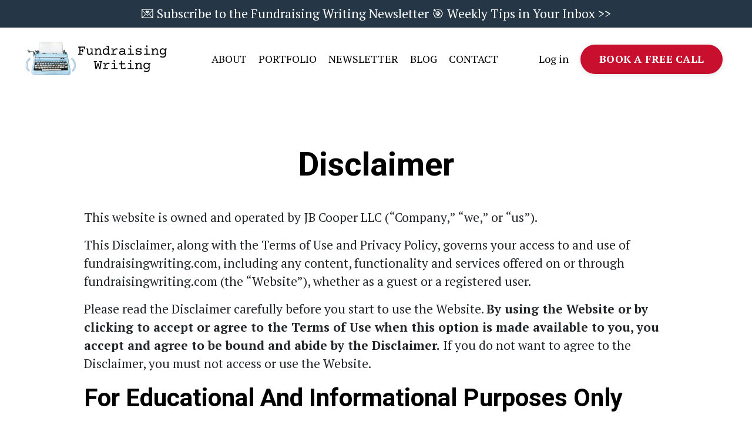

--- FILE ---
content_type: text/html; charset=utf-8
request_url: https://www.fundraisingwriting.com/disclaimer
body_size: 12409
content:
<!doctype html>
<html lang="en">
  <head>
    
              <meta name="csrf-param" content="authenticity_token">
              <meta name="csrf-token" content="mki4hjt/9P6PQmYvnDSMOwqNxkSBbSyEQHeqOLg3Gg+aUChcvHiUunGccNW5aelZt36v9u+EzD5SyNSDKD27BQ==">
            
    <title>
      
        Disclaimer
      
    </title>
    <meta charset="utf-8" />
    <meta http-equiv="x-ua-compatible" content="ie=edge, chrome=1">
    <meta name="viewport" content="width=device-width, initial-scale=1, shrink-to-fit=no">
    
      <meta name="description" content="Fundraising copywriting services for nonprofits. Julie and Brett are dedicated to helping you create and send digital and print donor communications that raise more money." />
    
    <meta property="og:type" content="website">
<meta property="og:url" content="https://www.fundraisingwriting.com/disclaimer">
<meta name="twitter:card" content="summary_large_image">

<meta property="og:title" content="Disclaimer">
<meta name="twitter:title" content="Disclaimer">


<meta property="og:description" content="Fundraising copywriting services for nonprofits. Julie and Brett are dedicated to helping you create and send digital and print donor communications that raise more money.">
<meta name="twitter:description" content="Fundraising copywriting services for nonprofits. Julie and Brett are dedicated to helping you create and send digital and print donor communications that raise more money.">


<meta property="og:image" content="https://kajabi-storefronts-production.kajabi-cdn.com/kajabi-storefronts-production/sites/2147509567/images/i1lZmlUdSQeIiTa0lB03_BrettJulie6155063e.png">
<meta name="twitter:image" content="https://kajabi-storefronts-production.kajabi-cdn.com/kajabi-storefronts-production/sites/2147509567/images/i1lZmlUdSQeIiTa0lB03_BrettJulie6155063e.png">


    
      <link href="https://kajabi-storefronts-production.kajabi-cdn.com/kajabi-storefronts-production/themes/2148294951/settings_images/n7jErpZQ9SMohAGcc6GQ_50x50.png?v=2" rel="shortcut icon" />
    
    <link rel="canonical" href="https://www.fundraisingwriting.com/disclaimer" />

    <!-- Google Fonts ====================================================== -->
    
      <link href="//fonts.googleapis.com/css?family=PT+Serif:400,700,400italic,700italic|Roboto:400,700,400italic,700italic" rel="stylesheet" type="text/css">
    

    <!-- Kajabi CSS ======================================================== -->
    <link rel="stylesheet" media="screen" href="https://kajabi-app-assets.kajabi-cdn.com/assets/core-0d125629e028a5a14579c81397830a1acd5cf5a9f3ec2d0de19efb9b0795fb03.css" />

    

    <link rel="stylesheet" href="https://use.fontawesome.com/releases/v5.15.2/css/all.css" crossorigin="anonymous">

    <link rel="stylesheet" media="screen" href="https://kajabi-storefronts-production.kajabi-cdn.com/kajabi-storefronts-production/themes/2148294951/assets/styles.css?1760096209129299" />

    <!-- Customer CSS ====================================================== -->
    <link rel="stylesheet" media="screen" href="https://kajabi-storefronts-production.kajabi-cdn.com/kajabi-storefronts-production/themes/2148294951/assets/overrides.css?1760096209129299" />
    <style>
  /* Custom CSS Added Via Theme Settings */
  <!-- Global site tag (gtag.js) - Google Analytics -->
<script async src="https://www.googletagmanager.com/gtag/js?id=UA-219652438-1"></script>
<script>
  window.dataLayer = window.dataLayer || [];
  function gtag(){dataLayer.push(arguments);}
  gtag('js', new Date());

  gtag('config', 'UA-219652438-1');
</script>
</style>


    <!-- Kajabi Editor Only CSS ============================================ -->
    

    <!-- Header hook ======================================================= -->
    <script type="text/javascript">
  var Kajabi = Kajabi || {};
</script>
<script type="text/javascript">
  Kajabi.currentSiteUser = {
    "id" : "-1",
    "type" : "Guest",
    "contactId" : "",
  };
</script>
<script type="text/javascript">
  Kajabi.theme = {
    activeThemeName: "Julie's Theme",
    previewThemeId: null,
    editor: false
  };
</script>
<meta name="turbo-prefetch" content="false">
<!-- Go to www.addthis.com/dashboard to customize your tools -->
<script type="text/javascript" src="//s7.addthis.com/js/300/addthis_widget.js#pubid=ra-6134e10bd0d922db"></script><script>
(function(i,s,o,g,r,a,m){i['GoogleAnalyticsObject']=r;i[r]=i[r]||function(){
(i[r].q=i[r].q||[]).push(arguments)
},i[r].l=1*new Date();a=s.createElement(o),
m=s.getElementsByTagName(o)[0];a.async=1;a.src=g;m.parentNode.insertBefore(a,m)
})(window,document,'script','//www.google-analytics.com/analytics.js','ga');
ga('create', 'UA-219652438-1', 'auto', {});
ga('send', 'pageview');
</script>
<style type="text/css">
  #editor-overlay {
    display: none;
    border-color: #2E91FC;
    position: absolute;
    background-color: rgba(46,145,252,0.05);
    border-style: dashed;
    border-width: 3px;
    border-radius: 3px;
    pointer-events: none;
    cursor: pointer;
    z-index: 10000000000;
  }
  .editor-overlay-button {
    color: white;
    background: #2E91FC;
    border-radius: 2px;
    font-size: 13px;
    margin-inline-start: -24px;
    margin-block-start: -12px;
    padding-block: 3px;
    padding-inline: 10px;
    text-transform:uppercase;
    font-weight:bold;
    letter-spacing:1.5px;

    left: 50%;
    top: 50%;
    position: absolute;
  }
</style>
<script src="https://kajabi-app-assets.kajabi-cdn.com/vite/assets/track_analytics-999259ad.js" crossorigin="anonymous" type="module"></script><link rel="modulepreload" href="https://kajabi-app-assets.kajabi-cdn.com/vite/assets/stimulus-576c66eb.js" as="script" crossorigin="anonymous">
<link rel="modulepreload" href="https://kajabi-app-assets.kajabi-cdn.com/vite/assets/track_product_analytics-9c66ca0a.js" as="script" crossorigin="anonymous">
<link rel="modulepreload" href="https://kajabi-app-assets.kajabi-cdn.com/vite/assets/stimulus-e54d982b.js" as="script" crossorigin="anonymous">
<link rel="modulepreload" href="https://kajabi-app-assets.kajabi-cdn.com/vite/assets/trackProductAnalytics-3d5f89d8.js" as="script" crossorigin="anonymous">      <script type="text/javascript">
        if (typeof (window.rudderanalytics) === "undefined") {
          !function(){"use strict";window.RudderSnippetVersion="3.0.3";var sdkBaseUrl="https://cdn.rudderlabs.com/v3"
          ;var sdkName="rsa.min.js";var asyncScript=true;window.rudderAnalyticsBuildType="legacy",window.rudderanalytics=[]
          ;var e=["setDefaultInstanceKey","load","ready","page","track","identify","alias","group","reset","setAnonymousId","startSession","endSession","consent"]
          ;for(var n=0;n<e.length;n++){var t=e[n];window.rudderanalytics[t]=function(e){return function(){
          window.rudderanalytics.push([e].concat(Array.prototype.slice.call(arguments)))}}(t)}try{
          new Function('return import("")'),window.rudderAnalyticsBuildType="modern"}catch(a){}
          if(window.rudderAnalyticsMount=function(){
          "undefined"==typeof globalThis&&(Object.defineProperty(Object.prototype,"__globalThis_magic__",{get:function get(){
          return this},configurable:true}),__globalThis_magic__.globalThis=__globalThis_magic__,
          delete Object.prototype.__globalThis_magic__);var e=document.createElement("script")
          ;e.src="".concat(sdkBaseUrl,"/").concat(window.rudderAnalyticsBuildType,"/").concat(sdkName),e.async=asyncScript,
          document.head?document.head.appendChild(e):document.body.appendChild(e)
          },"undefined"==typeof Promise||"undefined"==typeof globalThis){var d=document.createElement("script")
          ;d.src="https://polyfill-fastly.io/v3/polyfill.min.js?version=3.111.0&features=Symbol%2CPromise&callback=rudderAnalyticsMount",
          d.async=asyncScript,document.head?document.head.appendChild(d):document.body.appendChild(d)}else{
          window.rudderAnalyticsMount()}window.rudderanalytics.load("2apYBMHHHWpiGqicceKmzPebApa","https://kajabiaarnyhwq.dataplane.rudderstack.com",{})}();
        }
      </script>
      <script type="text/javascript">
        if (typeof (window.rudderanalytics) !== "undefined") {
          rudderanalytics.page({"account_id":"2147506334","site_id":"2147509567"});
        }
      </script>
      <script type="text/javascript">
        if (typeof (window.rudderanalytics) !== "undefined") {
          (function () {
            function AnalyticsClickHandler (event) {
              const targetEl = event.target.closest('a') || event.target.closest('button');
              if (targetEl) {
                rudderanalytics.track('Site Link Clicked', Object.assign(
                  {"account_id":"2147506334","site_id":"2147509567"},
                  {
                    link_text: targetEl.textContent.trim(),
                    link_href: targetEl.href,
                    tag_name: targetEl.tagName,
                  }
                ));
              }
            };
            document.addEventListener('click', AnalyticsClickHandler);
          })();
        }
      </script>
<script>
!function(f,b,e,v,n,t,s){if(f.fbq)return;n=f.fbq=function(){n.callMethod?
n.callMethod.apply(n,arguments):n.queue.push(arguments)};if(!f._fbq)f._fbq=n;
n.push=n;n.loaded=!0;n.version='2.0';n.agent='plkajabi';n.queue=[];t=b.createElement(e);t.async=!0;
t.src=v;s=b.getElementsByTagName(e)[0];s.parentNode.insertBefore(t,s)}(window,
                                                                      document,'script','https://connect.facebook.net/en_US/fbevents.js');


fbq('init', '287979444975166', {"ct":"","country":null,"em":"","fn":"","ln":"","pn":"","zp":""});
fbq('track', "PageView");</script>
<noscript><img height="1" width="1" style="display:none"
src="https://www.facebook.com/tr?id=287979444975166&ev=PageView&noscript=1"
/></noscript>
<meta name='site_locale' content='en'><style type="text/css">
  /* Font Awesome 4 */
  .fa.fa-twitter{
    font-family:sans-serif;
  }
  .fa.fa-twitter::before{
    content:"𝕏";
    font-size:1.2em;
  }

  /* Font Awesome 5 */
  .fab.fa-twitter{
    font-family:sans-serif;
  }
  .fab.fa-twitter::before{
    content:"𝕏";
    font-size:1.2em;
  }
</style>
<link rel="stylesheet" href="https://cdn.jsdelivr.net/npm/@kajabi-ui/styles@0.2.0/dist/kajabi_products/kajabi_products.css" />
<script type="module" src="https://cdn.jsdelivr.net/npm/@pine-ds/core@3.9.0/dist/pine-core/pine-core.esm.js"></script>
<script nomodule src="https://cdn.jsdelivr.net/npm/@pine-ds/core@3.9.0/dist/pine-core/index.esm.js"></script>


  </head>

  <style>
  body {
    
      
    
  }
</style>

  <body id="encore-theme" class="background-unrecognized">
    


    <div id="section-header" data-section-id="header">

<style>
  /* Default Header Styles */
  .header {
    
      background-color: #FFFFFF;
    
    font-size: 18px;
  }
  .header a,
  .header a.link-list__link,
  .header a.link-list__link:hover,
  .header a.social-icons__icon,
  .header .user__login a,
  .header .dropdown__item a,
  .header .dropdown__trigger:hover {
    color: #000000;
  }
  .header .dropdown__trigger {
    color: #000000 !important;
  }
  /* Mobile Header Styles */
  @media (max-width: 767px) {
    .header {
      
      font-size: 16px;
    }
    
    .header .hamburger__slices .hamburger__slice {
      
        background-color: #000000;
      
    }
    
      .header a.link-list__link, .dropdown__item a, .header__content--mobile {
        text-align: left;
      }
    
    .header--overlay .header__content--mobile  {
      padding-bottom: 20px;
    }
  }
  /* Sticky Styles */
  
    .header.header--fixed {
      background-color: ;
      
        background-color: ;
      
      
        background-color: ;
      
    }
    
    
    .header.header--fixed .hamburger__slice {
      
        background-color: ;
      
    }
  
</style>

<div class="hidden">
  
    
  
    
  
    
  
    
  
    
      0
    
  
  
  
  
</div>

<header class="header header--static sticky   header--close-on-scroll" kjb-settings-id="sections_header_settings_background_color">
  <div class="hello-bars">
    
      
    
      
    
      
    
      
    
      
          <style>
@media (min-width: 768px) {
  #block-1681742866128 {
    text-align: ;
  }
} 
</style>

<div id="block-1681742866128" class="header__block header__block--hello-bar header__block--show " kjb-settings-id="sections_header_blocks_1681742866128_settings_stretch">
  

<style>
  #block-1681742866128 .hello-bar {
    background-color: #253746;
  }
  #block-1681742866128 .hello-bar__text {
    color: ;
  }
</style>

<div class="block hello-bar background-dark text-center" kjb-settings-id="sections_header_blocks_1681742866128_settings_text">
  
    <a href="https://fundraisingwriting.kit.com/newsletter-signup" >
  
    <div class="container">
      <p class="hello-bar__text" kjb-settings-id="sections_header_blocks_1681742866128_settings_text_color">💌 Subscribe to the Fundraising Writing Newsletter 🎯 Weekly Tips in Your Inbox  >></p>
    </div>
  
    </a>
  
</div>

</div>

      
    
  </div>
  
    <div class="header__wrap">
      <div class="header__content header__content--desktop background-unrecognized">
        <div class="container header__container media justify-content-left">
          
            
                <style>
@media (min-width: 768px) {
  #block-1555988494486 {
    text-align: left;
  }
} 
</style>

<div id="block-1555988494486" class="header__block header__block--logo header__block--show header__switch-content " kjb-settings-id="sections_header_blocks_1555988494486_settings_stretch">
  <style>
  #block-1555988494486 {
    line-height: 1;
  }
  #block-1555988494486 .logo__image {
    display: block;
    width: 250px;
  }
  #block-1555988494486 .logo__text {
    color: ;
  }
</style>

<a class="logo" href="/">
  
    
      <img class="logo__image" src="https://kajabi-storefronts-production.kajabi-cdn.com/kajabi-storefronts-production/file-uploads/themes/2148294951/settings_images/c60d0f1-2054-1b68-c8f-e71d27043e32_Fundraising_Writing_logo1.png" kjb-settings-id="sections_header_blocks_1555988494486_settings_logo" alt="Fundraising Writing" />
    
  
</a>

</div>

              
          
            
                <style>
@media (min-width: 768px) {
  #block-1555988491313 {
    text-align: center;
  }
} 
</style>

<div id="block-1555988491313" class="header__block header__switch-content header__block--menu stretch" kjb-settings-id="sections_header_blocks_1555988491313_settings_stretch">
  <div class="link-list justify-content-center" kjb-settings-id="sections_header_blocks_1555988491313_settings_menu">
  
    <a class="link-list__link" href="https://www.fundraisingwriting.com/about" >ABOUT</a>
  
    <a class="link-list__link" href="https://www.fundraisingwriting.com/portfolio" >PORTFOLIO</a>
  
    <a class="link-list__link" href="https://fundraisingwriting.ck.page/newsletter-signup" >NEWSLETTER</a>
  
    <a class="link-list__link" href="https://www.fundraisingwriting.com/blog" >BLOG</a>
  
    <a class="link-list__link" href="https://www.fundraisingwriting.com/site/contact" >CONTACT</a>
  
</div>

</div>

              
          
            
                <style>
@media (min-width: 768px) {
  #block-1555988487706 {
    text-align: left;
  }
} 
</style>

<div id="block-1555988487706" class="header__block header__switch-content header__block--user " kjb-settings-id="sections_header_blocks_1555988487706_settings_stretch">
  <style>
  /* Dropdown menu colors for desktop */
  @media (min-width: 768px) {
    #block-1555988487706 .dropdown__menu {
      background: ;
      color: ;
    }
    #block-1555988487706 .dropdown__item a, 
    #block-1555988487706 {
      color: ;
    }
  }  
  /* Mobile menu text alignment */
  @media (max-width: 767px) {
    #block-1555988487706 .dropdown__item a,
    #block-1555988487706 .user__login a {
      text-align: left;
    }
  }
</style>

<div class="user" kjb-settings-id="sections_header_blocks_1555988487706_settings_language_login">
  
    <span class="user__login" kjb-settings-id="language_login"><a href="/login">Log in</a></span>
  
</div>

</div>

              
          
            
                <style>
@media (min-width: 768px) {
  #block-1643082709456 {
    text-align: left;
  }
} 
</style>

<div id="block-1643082709456" class="header__block header__switch-content header__block--cta " kjb-settings-id="sections_header_blocks_1643082709456_settings_stretch">
  






<style>
  #block-1643082709456 .btn {
    color: #ffffff;
    border-color: #c8102e;
    border-radius: 30px;
    background-color: #c8102e;
  }
  #block-1643082709456 .btn--outline {
    background: transparent;
    color: #c8102e;
  }
</style>

<a class="btn btn--solid btn--medium btn--auto" href="https://www.fundraisingwriting.com/site/contact"   target="_blank" rel="noopener"  kjb-settings-id="sections_header_blocks_1643082709456_settings_btn_background_color" role="button">
  
    BOOK A FREE CALL
  
</a>

</div>

              
          
            
          
          
            <div class="hamburger hidden--desktop" kjb-settings-id="sections_header_settings_hamburger_color">
              <div class="hamburger__slices">
                <div class="hamburger__slice hamburger--slice-1"></div>
                <div class="hamburger__slice hamburger--slice-2"></div>
                <div class="hamburger__slice hamburger--slice-3"></div>
                <div class="hamburger__slice hamburger--slice-4"></div>
              </div>
            </div>
          
        </div>
      </div>
      <div class="header__content header__content--mobile">
        <div class="header__switch-content header__spacer"></div>
      </div>
    </div>
  
</header>

</div>
    <main>
      <div data-dynamic-sections=disclaimer><div id="section-1660168128" data-section-id="1660168128"><style>
  
  #section-1660168128 .section__overlay {
    position: absolute;
    width: 100%;
    height: 100%;
    left: 0;
    top: 0;
    background-color: ;
  }
  #section-1660168128 .sizer {
    padding-top: 40px;
    padding-bottom: 40px;
  }
  #section-1660168128 .container {
    max-width: calc(1260px + 10px + 10px);
    padding-right: 10px;
    padding-left: 10px;
    
  }
  #section-1660168128 .row {
    
  }
  #section-1660168128 .container--full {
    max-width: calc(100% + 10px + 10px);
  }
  @media (min-width: 768px) {
    
    #section-1660168128 .sizer {
      padding-top: 100px;
      padding-bottom: 100px;
    }
    #section-1660168128 .container {
      max-width: calc(1260px + 40px + 40px);
      padding-right: 40px;
      padding-left: 40px;
    }
    #section-1660168128 .container--full {
      max-width: calc(100% + 40px + 40px);
    }
  }
  
</style>


<section kjb-settings-id="sections_1660168128_settings_background_color"
  class="section
  
  
   "
  data-reveal-event=""
  data-reveal-offset=""
  data-reveal-units="seconds">
  <div class="sizer ">
    
    <div class="section__overlay"></div>
    <div class="container ">
      <div class="row align-items-center justify-content-center">
        
          <!-- removes default padding from card elements -->

<!-- removes default padding when box-shadow is enabled -->

<!-- default padding values -->



<style>
  /* flush setting */
  
  /* margin settings */
  #block-1660168128_0 {
    margin-top: 0px;
    margin-right: 0px;
    margin-bottom: 0px;
    margin-left: 0px;
  }
  #block-1660168128_0 .block {
    /* border settings */
    border: 4px none black;
    border-radius: 4px;
    /* background color */
    
    /* default padding for mobile */
    
    
    
    /* mobile padding overrides */
    
    
    
    
    
  }

  @media (min-width: 768px) {
    /* desktop margin settings */
    #block-1660168128_0 {
      margin-top: -25px;
      margin-right: 0px;
      margin-bottom: 0px;
      margin-left: 0px;
    }
    #block-1660168128_0 .block {
      /* default padding for desktop  */
      
      
      /* desktop padding overrides */
      
      
      
      
      
    }
  }
  /* mobile text align */
  @media (max-width: 767px) {
    #block-1660168128_0 {
      text-align: left;
    }
  }
</style>



<div kjb-settings-id="sections_1660168128_blocks_1660168128_0_settings_width"
  id="block-1660168128_0"
  class="
  block-type--text
  text-left
  col-10
  
  
  
    
  
  "
  data-reveal-event=""
  data-reveal-offset=""
  data-reveal-units="seconds" >
  <div class="block
    box-shadow-none
    "
    
      data-aos="none"
      data-aos-delay="0"
      data-aos-duration="0"
    
    >
    
    <style>
  
  #block-1577982541036_0 .btn {
    margin-top: 1rem;
  }
</style>

<h1 style="text-align: center;">Disclaimer</h1>
<p><br />This website is owned and operated by ​JB Cooper LLC (“Company,” “we,” or “us”).</p>
<p>This Disclaimer, along with the Terms of Use and Privacy Policy, governs your access to and use of fundraisingwriting.com, including any content, functionality and services offered on or through fundraisingwriting.com (the “Website”), whether as a guest or a registered user.</p>
<p>Please read the Disclaimer carefully before you start to use the Website. <strong>By using the Website or by clicking to accept or agree to the Terms of Use when this option is made available to you, you accept and agree to be bound and abide by the Disclaimer.</strong> If you do not want to agree to the Disclaimer, you must not access or use the Website.</p>
<h2>​For Educational And Informational Purposes Only</h2>
<p>The information contained on this Website and the resources available for download through this website are for educational and informational purposes only. ​ </p>
<h2>Not Professional Advice</h2>
<p>The information contained on this Website and the resources available for download through this website is not intended as, and shall not be understood or construed as, professional advice. While the employees and/or owners of the Company are professionals and the information provided on this Website relates to issues within the Company’s area of professionalism, the information contained on this Website is not a substitute for advice from a professional who is aware of the facts and circumstances of your individual situation.</p>
<p>We have done our best to ensure that the information provided on this Website and the resources available for download are accurate and provide valuable information. Regardless of anything to the contrary, nothing available on or through this Website should be understood as a recommendation that you should not consult with a professional to address your particular information. The Company expressly recommends that you seek advice from a professional.</p>
<p>Neither the Company nor any of its employees or owners shall be held liable or responsible for any errors or omissions on this website or for any damage you may suffer as a result of failing to seek competent advice from a professional who is familiar with your situation.</p>
<h2>No Professional-Client Relationship</h2>
<p>Your use of this Website – including implementation of any suggestions set out in this Website and/or use of any resources available on this Website – does not create a professional-client relationship between you and the Company or any of its professionals. The Company cannot accept you as a client unless and until we determine that there is a fit and until various requirements, such as fee arrangements, are resolved. Thus, you recognize and agree that we have not created any professional-client relationship by the use of this Website.</p>
<h2>User’s Personal Responsibility</h2>
<p>By using this Website, you accept personal responsibility for the results of your actions. You agree to take full responsibility for any harm or damage you suffer as a result of the use, or non-use, of the information available on this Website or the resources available for download from this Website. You agree to use judgment and conduct due diligence before taking any action or implementing any plan or policy suggested or recommended on this Website.</p>
<h2>No Guarantees​</h2>
<p>You agree that the Company has not made any guarantees about the results of taking any action, whether recommended on this Website or not. The Company provides educational and informational resources that are intended to help users of this website succeed in business and otherwise. You nevertheless recognize that your ultimate success or failure will be the result of your own efforts, your particular situation, and innumerable other circumstances beyond the control and/or knowledge of the Company.</p>
<p>You also recognize that prior results do not guarantee a similar outcome. Thus, the results obtained by others – whether clients or customers of the Company or otherwise – applying the principles set out in this Website are no guarantee that you or any other person or entity will be able to obtain similar results.</p>
<h2>Errors And Omissions​</h2>
<p>This World Wide Web Site is a public resource of general information that is intended, but not promised or guaranteed, to be correct, complete, and up-to-date. We have taken reasonable steps to ensure that the information contained in this Website is accurate, but we cannot represent that this Website is free of errors. You accept that the information contained on this Website may be erroneous and agree to conduct due diligence to verify any information obtained from this Website and/or resources available on it prior to taking any action. You expressly agree not to rely upon any information contained in this website.</p>
<h2>​Reviews​</h2>
<p>At various times, we may provide reviews of products, services, or other resources. This may include reviews of books, services, and/or software applications. Any such reviews will represent the good-faith opinions of the author of such review. The products and services reviewed may be provided to the Company for free or at a reduced price as an incentive to provide a review.</p>
<p>Regardless of any such discounts, we will provide honest reviews of these products and/or services. You recognize that you should conduct your own due diligence and should not rely solely upon any reviews provided on this website.</p>
<p>We will disclose the existence of any discounts or incentives received in exchange for providing a review of a product. If you would like more information about any such discounts and incentives, send an email to <a href="/cdn-cgi/l/email-protection" class="__cf_email__" data-cfemail="90fae5fcf9f5d0fae5fcf9f5f3ffffe0f5e2fdf5f4f9f1bef3fffd">[email&#160;protected]</a> that includes the title of the reviewed product as the subject line. We will respond via email and disclose any incentives or discounts we received in association with any such review.</p>
<h2>Affiliate Links</h2>
<p>From time to time, the Company participates in affiliate marketing and may allow affiliate links to be included on some of our pages. This means that we may earn a commission if/when you click on or make purchases via affiliate links.</p>
<p>As a policy, the Company will only affiliate with products, services, coaches, consultants, and other experts that we believe will provide value to our customers and followers.</p>
<p>The Company will inform you when one of the links constitutes an affiliate link.</p>
<p>You recognize that it remains your personal responsibility to investigate whether any affiliate offers are right for your business and will benefit you. You will not rely on any recommendation, reference, or information provided by the Company but will instead conduct your own investigation and will rely upon your investigation to decide whether to purchase the affiliate product or service.</p>
<h2>No Endorsements</h2>
<p>From time to time, the Company will refer to other products, services, coaches, consultants, and/or experts. Any such reference is not intended as an endorsement or statement that the information provided by the other party is accurate. The Company provides this information as a reference for users. It is your responsibility to conduct your own investigation and make your own determination about any such product, service, coach, consultant, and/or expert.</p>
<h2>Testimonials</h2>
<p>At various places on this Website, you may find testimonials from clients and customers of the products and services offered on this Website or by the Company. The testimonials are actual statements made by clients and/or customers and have been truthfully conveyed on this Website.</p>
<p>Although these testimonials are truthful statements about results obtained by these clients and/or customers, the results obtained by these clients and/or customers are not necessarily typical. You specifically recognize and agree that the testimonials are not a guarantee of results that you or anyone else will obtain by using any products or services offered on this Website or by the Company.</p>
<h2>Earnings Disclaimer</h2>
<p>From time to time, the Company may report on the success of one of its existing or prior clients/customers. The information about this success is accurately portrayed by the Customer. You acknowledge that the prior success of others does not guarantee your success.</p>
<p>As with any business, your results may vary and will be based on your individual capacity, business experience, expertise, and level of desire. There are no guarantees concerning the level of success you may experience. There is no guarantee that you will make any income at all and you accept the risk that the earnings and income statements differ by individual. Each individual’s success depends on his or her background, dedication, desire and motivation.</p>
<p>The use of our information, products and services should be based on your own due diligence and you agree that the Company is not liable for any success or failure of your business that is directly or indirectly related to the purchase and use of our information, products, and services reviewed or advertised on this Website.</p>
<h2>No Warranties</h2>
<p>THE COMPANY MAKES NO WARRANTIES REGARDING THE PERFORMANCE OR OPERATION OF THIS WEBSITE. THE COMPANY FURTHER MAKES NO REPRESENTATIONS OR WARRANTIES OF ANY KIND, EXPRESS OR IMPLIED, AS TO THE INFORMATION, CONTENTS, MATERIALS, DOCUMENTS, PROGRAMS, PRODUCTS, BOOKS, OR SERVICES INCLUDED ON OR THROUGH THIS WEBSITE. TO THE FULLEST EXTENT PERMISSIBLE UNDER THE LAW, THE COMPANY DISCLAIMS ALL WARRANTIES, EXPRESS OR IMPLIED, INCLUDING IMPLIED WARRANTIES OF MERCHANTABILITY AND FITNESS FOR A PARTICULAR PURPOSE.</p>
<h2>Limitation of Liability</h2>
<p>YOU AGREE TO ABSOLVE THE COMPANY OF ANY AND ALL LIABILITY OR LOSS THAT YOU OR ANY PERSON OR ENTITY ASSOCIATED WITH YOU MAY SUFFER OR INCUR AS A RESULT OF USE OF THE INFORMATION CONTAINED ON THIS WEBSITE AND/OR THE RESOURCES YOU MAY DOWNLOAD FROM THIS WEBSITE. YOU AGREE THAT THE COMPANY SHALL NOT BE LIABLE TO YOU FOR ANY TYPE OF DAMAGES, INCLUDING DIRECT, INDIRECT, SPECIAL, INCIDENTAL, EQUITABLE, OR CONSEQUENTIAL LOSS OR DAMAGES FOR USE OF THIS WEBSITE.</p>
<p>THE INFORMATION, SOFTWARE, PRODUCTS, AND SERVICES INCLUDED IN OR AVAILABLE THROUGH THE WEBSITE MAY INCLUDE INACCURACIES OR TYPOGRAPHICAL ERRORS. CHANGES ARE PERIODICALLY ADDED TO THE INFORMATION HEREIN. THE COMPANY AND/OR ITS SUPPLIERS MAY MAKE IMPROVEMENTS AND/OR CHANGES IN THE WEBSITE AT ANY TIME.</p>
<p>THE COMPANY AND/OR ITS SUPPLIERS MAKE NO REPRESENTATIONS ABOUT THE SUITABILITY, RELIABILITY, AVAILABILITY, TIMELINESS, AND ACCURACY OF THE INFORMATION, SOFTWARE, PRODUCTS, SERVICES AND RELATED GRAPHICS CONTAINED ON THE WEBSITE FOR ANY PURPOSE. TO THE MAXIMUM EXTENT PERMITTED BY APPLICABLE LAW, ALL SUCH INFORMATION, SOFTWARE, PRODUCTS, SERVICES AND RELATED GRAPHICS ARE PROVIDED “AS IS” WITHOUT WARRANTY OR CONDITION OF ANY KIND. THE COMPANY AND/OR ITS SUPPLIERS HEREBY DISCLAIM ALL WARRANTIES AND CONDITIONS WITH REGARD TO THIS INFORMATION, SOFTWARE, PRODUCTS, SERVICES AND RELATED GRAPHICS, INCLUDING ALL IMPLIED WARRANTIES OR CONDITIONS OF MERCHANTABILITY, FITNESS FOR A PARTICULAR PURPOSE, TITLE, AND NON-INFRINGEMENT.</p>
<p>TO THE MAXIMUM EXTENT PERMITTED BY APPLICABLE LAW, IN NO EVENT SHALL THE COMPANY AND/OR ITS SUPPLIERS BE LIABLE FOR ANY DIRECT, INDIRECT, PUNITIVE, INCIDENTAL, SPECIAL, CONSEQUENTIAL DAMAGES OR ANY DAMAGES WHATSOEVER INCLUDING, WITHOUT LIMITATION, DAMAGES FOR LOSS OF USE, DATA OR PROFITS, ARISING OUT OF OR IN ANY WAY CONNECTED WITH THE USE OR PERFORMANCE OF THE WEBSITE, WITH THE DELAY OR INABILITY TO USE THE WEBSITE OR RELATED SERVICES, THE PROVISION OF OR FAILURE TO PROVIDE SERVICES, OR FOR ANY INFORMATION, SOFTWARE, PRODUCTS, SERVICES AND RELATED GRAPHICS OBTAINED THROUGH THE WEBSITE, OR OTHERWISE ARISING OUT OF THE USE OF THE WEBSITE, WHETHER BASED ON CONTRACT, TORT, NEGLIGENCE, STRICT LIABILITY OR OTHERWISE, EVEN IF THE COMPANY OR ANY OF ITS SUPPLIERS HAS BEEN ADVISED OF THE POSSIBILITY OF DAMAGES. BECAUSE SOME STATES/JURISDICTIONS DO NOT ALLOW THE EXCLUSION OR LIMITATION OF LIABILITY FOR CONSEQUENTIAL OR INCIDENTAL DAMAGES, THE ABOVE LIMITATION MAY NOT APPLY TO YOU. IF YOU ARE DISSATISFIED WITH ANY PORTION OF THE WEBSITE, OR WITH ANY OF THESE TERMS OF USE, YOUR SOLE AND EXCLUSIVE REMEDY IS TO DISCONTINUE USING THE WEBSITE.</p>
<h2>Contact Us</h2>
<p>The Company welcomes your questions or comments regarding the Disclaimer:</p>
<p><span>JB Cooper LLC</span><br />1940 N Municipal Way #1011<br /><span mce-data-marked="1">Round Lake, IL 60073</span></p>
<p>Email Address: <a href="/cdn-cgi/l/email-protection" class="__cf_email__" data-cfemail="d8b2adb4b1bd98b2adb4b1bdbbb7b7a8bdaab5bdbcb1b9f6bbb7b5">[email&#160;protected]</a></p>
<p>Effective as of <span data-sheets-value="{&quot;1&quot;:2,&quot;2&quot;:&quot;Aug 10, 2022&quot;}" data-sheets-userformat="{&quot;2&quot;:6995,&quot;3&quot;:{&quot;1&quot;:0},&quot;4&quot;:[null,2,16777215],&quot;7&quot;:{&quot;1&quot;:[{&quot;1&quot;:2,&quot;2&quot;:0,&quot;5&quot;:[null,2,0]},{&quot;1&quot;:0,&quot;2&quot;:0,&quot;3&quot;:3},{&quot;1&quot;:1,&quot;2&quot;:0,&quot;4&quot;:3}]},&quot;9&quot;:0,&quot;11&quot;:4,&quot;12&quot;:0,&quot;14&quot;:[null,2,2105636],&quot;15&quot;:&quot;Roboto, arial, sans-serif&quot;}">Aug 10, 2022</span></p>

  </div>
</div>


        
      </div>
    </div>
  </div>
</section>
</div></div>
    </main>
    <div id="section-footer" data-section-id="footer">
<style>
  .footer {
    background-color: #253746;
  }
  .footer, .footer__block {
    font-size: 16px;
    color: ;
  }
  .footer .logo__text {
    color: ;
  }
  .footer .link-list__links {
    width: 100%;
  }
  .footer a.link-list__link {
    color: ;
  }
  .footer .link-list__link:hover {
    color: ;
  }
  .copyright {
    color: ;
  }
  @media (min-width: 768px) {
    .footer, .footer__block {
      font-size: 18px;
    }
  }
  .powered-by a {
    color: #253746 !important;
  }
  
</style>

<footer class="footer   background-dark  " kjb-settings-id="sections_footer_settings_background_color">
  <div class="footer__content">
    <div class="container footer__container media">
      
        
            <div id="block-1555988519593" class="footer__block ">
  <style>
  #block-1555988519593 {
    line-height: 1;
  }
  #block-1555988519593 .logo__image {
    display: block;
    width: 150px;
  }
  #block-1555988519593 .logo__text {
    color: ;
  }
</style>

<a class="logo" href="/">
  
    <p class="logo__text" kjb-settings-id="sections_footer_blocks_1555988519593_settings_logo_text">Fundraising Writing</p>
  
</a>

</div>

          
      
        
            <!-- removes default padding from card elements -->

<!-- removes default padding when box-shadow is enabled -->

<!-- default padding values -->



<style>
  /* flush setting */
  
  /* margin settings */
  #block-1602193175296 {
    margin-top: 0px;
    margin-right: 0px;
    margin-bottom: 0px;
    margin-left: 0px;
  }
  #block-1602193175296 .block {
    /* border settings */
    border: 4px  black;
    border-radius: 4px;
    /* background color */
    
      background-color: ;
    
    /* default padding for mobile */
    
      padding: 20px;
    
    
      padding: 20px;
    
    
      
        padding: 20px;
      
    
    /* mobile padding overrides */
    
    
      padding-top: 0px;
    
    
      padding-right: 0px;
    
    
      padding-bottom: 0px;
    
    
      padding-left: 0px;
    
  }

  @media (min-width: 768px) {
    /* desktop margin settings */
    #block-1602193175296 {
      margin-top: 0px;
      margin-right: 0px;
      margin-bottom: 0px;
      margin-left: 0px;
    }
    #block-1602193175296 .block {
      /* default padding for desktop  */
      
        padding: 30px;
      
      
        
          padding: 30px;
        
      
      /* desktop padding overrides */
      
      
        padding-top: 0px;
      
      
        padding-right: 0px;
      
      
        padding-bottom: 0px;
      
      
        padding-left: 0px;
      
    }
  }
  /* mobile text align */
  @media (max-width: 767px) {
    #block-1602193175296 {
      text-align: center;
    }
  }
</style>



<div kjb-settings-id="sections_footer_blocks_1602193175296_settings_width"
  id="block-1602193175296"
  class="
  block-type--link_list
  text-right
  col-
  
  
  
  "
  data-reveal-event=""
  data-reveal-offset=""
  data-reveal-units="" >
  <div class="block
    box-shadow-
    "
    
      data-aos="-"
      data-aos-delay=""
      data-aos-duration=""
    
    >
    
    <style>
  #block-1602193175296 .link-list__title {
    color: ;
  }
  #block-1602193175296 .link-list__link {
    color: ;
  }
</style>



<div class="link-list link-list--row link-list--desktop-right link-list--mobile-center">
  
  <div class="link-list__links" kjb-settings-id="sections_footer_blocks_1602193175296_settings_menu">
    
      <a class="link-list__link" href="https://www.fundraisingwriting.com/" >HOME</a>
    
      <a class="link-list__link" href="https://www.fundraisingwriting.com/blog" >NEWSLETTER</a>
    
      <a class="link-list__link" href="https://www.fundraisingwriting.com/site/contact" >CONTACT</a>
    
      <a class="link-list__link" href="https://www.fundraisingwriting.com/privacy" >PRIVACY</a>
    
      <a class="link-list__link" href="https://www.fundraisingwriting.com/disclaimer" >DISCLAIMER</a>
    
      <a class="link-list__link" href="https://www.fundraisingwriting.com/terms-of-use" >TERMS</a>
    
      <a class="link-list__link" href="https://www.fundraisingwriting.com/login" >LOGIN</a>
    
  </div>
</div>

  </div>
</div>


          
      
        
            <div id="block-1555988525205" class="footer__block ">
  <span class="copyright" kjb-settings-id="sections_footer_blocks_1555988525205_settings_copyright" role="presentation">
  &copy; 2025 JB Cooper LLC
</span>

</div>

          
      
    </div>
    
  <aside class="powered-by background-dark">
    <div class="container">
      <a target="_blank" rel="nofollow noopener" href="https://app.kajabi.com/r/7AwtHMiY?powered_by=true">Powered by Kajabi</a>
    </div>
  </aside>


  </div>

</footer>

</div>
    <div id="section-exit_pop" data-section-id="exit_pop"><style>
  #exit-pop .modal__content {
    background: ;
  }
  
</style>






</div>
    <div id="section-two_step" data-section-id="two_step"><style>
  #two-step .modal__content {
    background: ;
  }
  
</style>

<div class="modal two-step" id="two-step" kjb-settings-id="sections_two_step_settings_two_step_edit">
  <div class="modal__content background-unrecognized">
    <div class="close-x">
      <div class="close-x__part"></div>
      <div class="close-x__part"></div>
    </div>
    <div class="modal__body row text- align-items-start justify-content-left">
      
         
              <!-- removes default padding from card elements -->

<!-- removes default padding when box-shadow is enabled -->

<!-- default padding values -->



<style>
  /* flush setting */
  
  /* margin settings */
  #block-1585757540189 {
    margin-top: 0px;
    margin-right: 0px;
    margin-bottom: 0px;
    margin-left: 0px;
  }
  #block-1585757540189 .block {
    /* border settings */
    border: 4px none black;
    border-radius: 4px;
    /* background color */
    
    /* default padding for mobile */
    
    
    
    /* mobile padding overrides */
    
      padding: 0;
    
    
    
    
    
  }

  @media (min-width: 768px) {
    /* desktop margin settings */
    #block-1585757540189 {
      margin-top: 0px;
      margin-right: 0px;
      margin-bottom: 0px;
      margin-left: 0px;
    }
    #block-1585757540189 .block {
      /* default padding for desktop  */
      
      
      /* desktop padding overrides */
      
        padding: 0;
      
      
      
      
      
    }
  }
  /* mobile text align */
  @media (max-width: 767px) {
    #block-1585757540189 {
      text-align: ;
    }
  }
</style>



<div kjb-settings-id="sections_two_step_blocks_1585757540189_settings_width"
  id="block-1585757540189"
  class="
  block-type--image
  text-
  col-12
  
  
  
  "
  data-reveal-event=""
  data-reveal-offset=""
  data-reveal-units="" >
  <div class="block
    box-shadow-none
    "
    
      data-aos="-"
      data-aos-delay=""
      data-aos-duration=""
    
    >
    
    <style>
  #block-1585757540189 .block {
    display: flex;
    justify-content: flex-start;
  }
  #block-1585757540189 .image {
    width: 100%;
    overflow: hidden;
    
    border-radius: px;
  }
  #block-1585757540189 .image__image {
    width: 100%;
    
  }
  #block-1585757540189 .image__overlay {
    
      opacity: 0;
    
    background-color: #fff;
    border-radius: px;
  }
  #block-1585757540189 .image__overlay-text {
    color:  !important;
  }
  @media (min-width: 768px) {
    #block-1585757540189 .block {
        display: flex;
        justify-content: flex-start;
    }
    #block-1585757540189 .image__overlay {
      opacity: 0;
    }
    #block-1585757540189 .image__overlay:hover {
      opacity: 1;
    }
  }
  
</style>

<div class="image">
  
    
        <img class="image__image" src="https://kajabi-storefronts-production.kajabi-cdn.com/kajabi-storefronts-production/themes/2148294951/settings_images/daivjqvQDGMCv6YQ3xkS_file.jpg" kjb-settings-id="sections_two_step_blocks_1585757540189_settings_image" alt="" />
    
    
  
</div>

  </div>
</div>


            
      
         
              <!-- removes default padding from card elements -->

<!-- removes default padding when box-shadow is enabled -->

<!-- default padding values -->



<style>
  /* flush setting */
  
  /* margin settings */
  #block-1585757543890 {
    margin-top: 0px;
    margin-right: 0px;
    margin-bottom: 0px;
    margin-left: 0px;
  }
  #block-1585757543890 .block {
    /* border settings */
    border: 4px none black;
    border-radius: 4px;
    /* background color */
    
    /* default padding for mobile */
    
    
    
    /* mobile padding overrides */
    
    
    
    
    
  }

  @media (min-width: 768px) {
    /* desktop margin settings */
    #block-1585757543890 {
      margin-top: 0px;
      margin-right: 0px;
      margin-bottom: 0px;
      margin-left: 0px;
    }
    #block-1585757543890 .block {
      /* default padding for desktop  */
      
      
      /* desktop padding overrides */
      
      
      
      
      
    }
  }
  /* mobile text align */
  @media (max-width: 767px) {
    #block-1585757543890 {
      text-align: center;
    }
  }
</style>



<div kjb-settings-id="sections_two_step_blocks_1585757543890_settings_width"
  id="block-1585757543890"
  class="
  block-type--form
  text-center
  col-12
  
  
  
  "
  data-reveal-event=""
  data-reveal-offset=""
  data-reveal-units="" >
  <div class="block
    box-shadow-none
    "
    
      data-aos="-"
      data-aos-delay=""
      data-aos-duration=""
    
    >
    
    








<style>
  #block-1585757543890 .form-btn {
    border-color: #c8102e;
    border-radius: 30px;
    background: #c8102e;
    color: #ffffff;
  }
  #block-1585757543890 .btn--outline {
    color: #c8102e;
    background: transparent;
  }
  #block-1585757543890 .disclaimer-text {
    font-size: 16px;
    margin-top: 1.25rem;
    margin-bottom: 0;
    color: #888;
  }
</style>



<div class="form">
  <div kjb-settings-id="sections_two_step_blocks_1585757543890_settings_text"><p>FREE DOWNLOAD</p>
<h2><strong>Where Can I Send Your&nbsp;</strong><strong>Welcome Email Series Guide?</strong></h2>
<p style="text-align: left;">This free (and super helpful) guide will give you an easy, step-by-step process to write an automated welcome email series... set on autopilot.</p>
<p class="text-align-left font-scale-4 line-height-scale-4" style="text-align: left;">Start turning new email subscribers into happy supporters!</p></div>
  
    <form data-parsley-validate="true" data-kjb-disable-on-submit="true" action="https://www.fundraisingwriting.com/forms/2147579121/form_submissions" accept-charset="UTF-8" method="post"><input name="utf8" type="hidden" value="&#x2713;" autocomplete="off" /><input type="hidden" name="authenticity_token" value="mki4hjt/9P6PQmYvnDSMOwqNxkSBbSyEQHeqOLg3Gg+aUChcvHiUunGccNW5aelZt36v9u+EzD5SyNSDKD27BQ==" autocomplete="off" /><input type="text" name="website_url" autofill="off" placeholder="Skip this field" style="display: none;" /><input type="hidden" name="kjb_fk_checksum" autofill="off" value="6bca2b8e5ebda3004b4cc4c3c3dd1f32" />
      <div class="">
        <input type="hidden" name="thank_you_url" value="">
        
          <div class="text-field form-group"><input type="text" name="form_submission[name]" id="form_submission_name" value="" required="required" class="form-control" placeholder="First Name" /></div>
        
          <div class="email-field form-group"><input required="required" class="form-control" placeholder="Email" type="email" name="form_submission[email]" id="form_submission_email" /></div>
        
        <button id="form-button" class="form-btn btn--solid btn--auto btn--medium" type="submit" kjb-settings-id="sections_two_step_blocks_1585757543890_settings_btn_text" role="button">
          SEND ME THE GUIDE!
        </button>
      </div>
    </form>
    
      <p class="disclaimer-text" kjb-settings-id="sections_two_step_blocks_1585757543890_settings_disclaimer_text">I will also send you my Fundraising Writing newsletter every 2 weeks. It's fresh, practical content about donor communications for smart fundraisers. It's free and you can opt out at any time.</p>
    
  
</div>

  </div>
</div>


          
      
    </div>
  </div>
</div>



</div>
    <!-- Javascripts ======================================================= -->
<script data-cfasync="false" src="/cdn-cgi/scripts/5c5dd728/cloudflare-static/email-decode.min.js"></script><script charset='ISO-8859-1' src='https://fast.wistia.com/assets/external/E-v1.js'></script>
<script charset='ISO-8859-1' src='https://fast.wistia.com/labs/crop-fill/plugin.js'></script>
<script src="https://kajabi-app-assets.kajabi-cdn.com/assets/encore_core-9ce78559ea26ee857d48a83ffa8868fa1d6e0743c6da46efe11250e7119cfb8d.js"></script>
<script src="https://kajabi-storefronts-production.kajabi-cdn.com/kajabi-storefronts-production/themes/2148294951/assets/scripts.js?1760096209129299"></script>



<!-- Customer JS ======================================================= -->
<script>
  /* Custom JS Added Via Theme Settings */
  /* Javascript code goes here */
</script>


  </body>
</html>

--- FILE ---
content_type: text/plain
request_url: https://www.google-analytics.com/j/collect?v=1&_v=j102&a=445794362&t=pageview&_s=1&dl=https%3A%2F%2Fwww.fundraisingwriting.com%2Fdisclaimer&ul=en-us%40posix&dt=Disclaimer&sr=1280x720&vp=1280x720&_u=IEBAAEABAAAAACAAI~&jid=1244208244&gjid=1409182726&cid=1675750600.1762022312&tid=UA-219652438-1&_gid=1684172485.1762022312&_r=1&_slc=1&z=2047274996
body_size: -439
content:
2,cG-DPKM71CTP2,cG-V5PSXG90PM